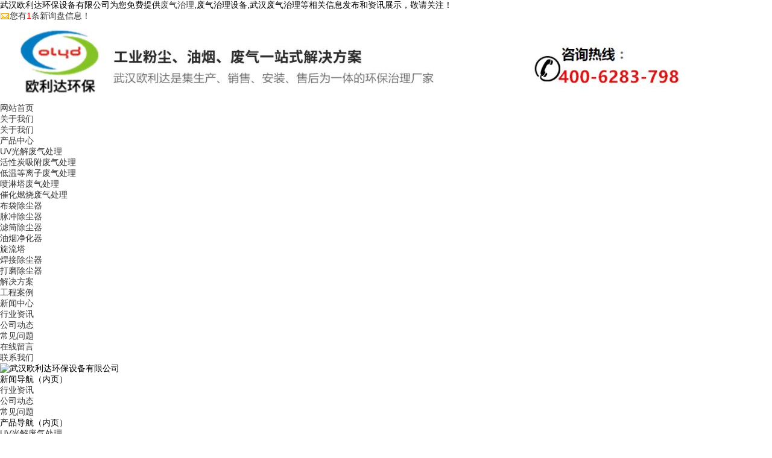

--- FILE ---
content_type: text/html
request_url: http://www.wholyd.com/news969197.html
body_size: 9662
content:
<!DOCTYPE html>
<html>
<head> 
<meta http-equiv="Content-Type" content="text/html; charset=gb2312" /> 
<title>焊接废气处理 -- 武汉欧利达环保设备有限公司</title>
<meta name="Keywords" content="废气处理,废气治理,活性炭吸附,UV光解,喷淋塔,"/>  
<link href="/template/NESTX0001/pc/css/common.css" rel="stylesheet" type="text/css" />
<link href="/template/NESTX0001/pc/css/style.css" rel="stylesheet" type="text/css" /> 
<script src="/template/NESTX0001/pc/js/jquery.min.js" type="text/javascript"></script> 
<script>
(function(){
    var bp = document.createElement('script');
    var curProtocol = window.location.protocol.split(':')[0];
    if (curProtocol === 'https') {
        bp.src = 'https://zz.bdstatic.com/linksubmit/push.js';
    }
    else {
        bp.src = 'http://push.zhanzhang.baidu.com/push.js';
    }
    var s = document.getElementsByTagName("script")[0];
    s.parentNode.insertBefore(bp, s);
})();
</script></head>
 
<body> 

<!--头部开始--> 
<div class="top">
	<div class="container">
		<div class="top_left fl">武汉欧利达环保设备有限公司为您免费提供<a href="/">废气治理</a>,废气治理设备,武汉废气治理等相关信息发布和资讯展示，敬请关注！</div>
		<div class="top_right fr"><script type="text/javascript" src="http://webapi.weidaoliu.com/msg/msgstat.ashx?shopid=20936"></script></div>
	</div>
</div>

<div class="header"> 
	<!--顶部内容--> 
	<!--logo--> 
	<div class="logo"> 
		<div class="container"> 
			<img src="/img.ashx?shopid=20936&file=logo.png" alt="武汉欧利达环保设备有限公司" />
		</div> 
	</div> 
	<!--导航--> 
	<div class="nav"> 
		<ul class="container">
			<li><a href="/" rel="nofollow">网站首页</a></li>
			<li><a href="/about.html" rel="nofollow">关于我们</a>
				<ul class="li_ul">
					
					<li><a href="/about.html" rel="nofollow">关于我们</a></li>
					
				</ul>
			</li>
			<li><a href="/product.html" rel="nofollow">产品中心</a>
				<ul class="li_ul">
					
					<li><a href="/protype113689.html" rel="nofollow">UV光解废气处理</a></li>
					
					<li><a href="/protype113690.html" rel="nofollow">活性炭吸附废气处理</a></li>
					
					<li><a href="/protype113692.html" rel="nofollow">低温等离子废气处理</a></li>
					
					<li><a href="/protype113693.html" rel="nofollow">喷淋塔废气处理</a></li>
					
					<li><a href="/protype113694.html" rel="nofollow">催化燃烧废气处理</a></li>
					
					<li><a href="/protype113695.html" rel="nofollow">布袋除尘器</a></li>
					
					<li><a href="/protype113696.html" rel="nofollow">脉冲除尘器</a></li>
					
					<li><a href="/protype113697.html" rel="nofollow">滤筒除尘器</a></li>
					
					<li><a href="/protype113698.html" rel="nofollow">油烟净化器</a></li>
					
					<li><a href="/protype113701.html" rel="nofollow">旋流塔</a></li>
					
					<li><a href="/protype113973.html" rel="nofollow">焊接除尘器</a></li>
					
					<li><a href="/protype113974.html" rel="nofollow">打磨除尘器</a></li>
					
				</ul>
			</li>
			<li><a href="/case.html" rel="nofollow">解决方案</a></li>
			<li><a href="/case.html" rel="nofollow">工程案例</a></li>
			<li><a href="/news.html" rel="nofollow">新闻中心</a>
				<ul class="li_ul">
					
					<li><a href="/newstype26305.html" rel="nofollow">行业资讯</a></li>
					
					<li><a href="/newstype26307.html" rel="nofollow">公司动态</a></li>
					
					<li><a href="/newstype26308.html" rel="nofollow">常见问题</a></li>
					
				</ul>
			</li>
			<li><a href="/liuyan.html" rel="nofollow">在线留言</a></li>
			<li><a href="/contact.html" rel="nofollow">联系我们</a></li>
		</ul> 
	</div> 
</div> 
<!--头部结束-->

<!--banner--> 
<div class="banners"> 
	<div class="bd"> 
		<ul> 
			<li><img src="/template/NESTX0001/pc/picture/banc.jpg" alt="武汉欧利达环保设备有限公司" /></li> 
		</ul> 
	</div> 
</div>
 
<div class="page"> 
	<div class="container block"> 
		<div class="page_l fl"> 
			<!--内页新闻导航--> 
			<div class="page_n"> 
				<div class="pt"> 
					<span>新闻导航（内页）</span> 
				</div> 
				<ul>
					
					<li><a href="/newstype26305.html" title="行业资讯">行业资讯</a></li> 
					
					<li><a href="/newstype26307.html" title="公司动态">公司动态</a></li> 
					
					<li><a href="/newstype26308.html" title="常见问题">常见问题</a></li> 
					
				</ul> 
			</div> 
			<!--内页产品导航--> 
			<div class="page_n"> 
				<div class="pt"> 
					<span>产品导航（内页）</span> 
				</div> 
				<ul>
					
					<li><a href="/protype113689.html" title="UV光解废气处理">UV光解废气处理</a></li>
					
					<li><a href="/protype113690.html" title="活性炭吸附废气处理">活性炭吸附废气处理</a></li>
					
					<li><a href="/protype113692.html" title="低温等离子废气处理">低温等离子废气处理</a></li>
					
					<li><a href="/protype113693.html" title="喷淋塔废气处理">喷淋塔废气处理</a></li>
					
					<li><a href="/protype113694.html" title="催化燃烧废气处理">催化燃烧废气处理</a></li>
					
					<li><a href="/protype113695.html" title="布袋除尘器">布袋除尘器</a></li>
					
					<li><a href="/protype113696.html" title="脉冲除尘器">脉冲除尘器</a></li>
					
					<li><a href="/protype113697.html" title="滤筒除尘器">滤筒除尘器</a></li>
					
					<li><a href="/protype113698.html" title="油烟净化器">油烟净化器</a></li>
					
					<li><a href="/protype113701.html" title="旋流塔">旋流塔</a></li>
					
					<li><a href="/protype113973.html" title="焊接除尘器">焊接除尘器</a></li>
					
					<li><a href="/protype113974.html" title="打磨除尘器">打磨除尘器</a></li>
					
				</ul> 
			</div> 
			<!--内页左新闻推荐--> 
			<div class="p_xw"> 
				<div class="pt"> 
					<span>新闻推荐</span> 
				</div> 
				<ul> 
					
					<li><a href="/news1058617.html" title="一起听听武汉废气处理设备厂家来介绍市面上常用的废气处理设备都有哪些呢">一起听听武汉废气处理设备厂家来介绍市面上常用的废气处理设备都有哪些呢</a></li>
					
					<li><a href="/news1058616.html" title="武汉废气处理设备厂家的小编为您介绍活性炭吸附废气处理设备的工作原理">武汉废气处理设备厂家的小编为您介绍活性炭吸附废气处理设备的工作原理</a></li>
					
					<li><a href="/news1048168.html" title="武汉废气处理设备厂家小编分析历年来废气处理工程出现安全事故的几个原因">武汉废气处理设备厂家小编分析历年来废气处理工程出现安全事故的几个原因</a></li>
					
					<li><a href="/news1048166.html" title="你知道应该喷淋塔废气处理设备处理废气的步骤和流程是怎样的吗">你知道应该喷淋塔废气处理设备处理废气的步骤和流程是怎样的吗</a></li>
					
					<li><a href="/news1048165.html" title="武汉废气处理设备厂家为您介绍安装废气处理设备时需要注意哪些问题">武汉废气处理设备厂家为您介绍安装废气处理设备时需要注意哪些问题</a></li>
					
					<li><a href="/news1046703.html" title="武汉废气处理设备厂家为您具体介绍印刷行业废气处理解决方案">武汉废气处理设备厂家为您具体介绍印刷行业废气处理解决方案</a></li>
					
					<li><a href="/news1046702.html" title="关于喷淋塔废气处理设备你了解多少，听听武汉废气处理设备厂家为您介绍">关于喷淋塔废气处理设备你了解多少，听听武汉废气处理设备厂家为您介绍</a></li>
					
					<li><a href="/news1046701.html" title="活性炭吸附废气处理设备是由箱体和吸附单元组成的">活性炭吸附废气处理设备是由箱体和吸附单元组成的</a></li>
					
				</ul> 
			</div> 
			<!--内页左联系我们--> 
			<div class="p_contect"> 
				<div class="pt"> 
					<span>联系我们</span> 
				</div> 
				<div class="p_contect_c"> 
					<ul>
						<li>联系人：<span style="color:#E53333;font-size:16px;">陈经理</span></li> 
						<li>电话：<span style="color:#E53333;font-size:16px;">13667297818</span></li>					
						<li>邮箱：1297963699@qq.com</li> 
						<li>地址：武汉市蔡甸区奓山街道丛林村奥康科技产业园B7栋</li> 
					</ul> 
				</div> 
			</div> 
		</div>	 
		<div class="page_r fr"> 
			<div class="pt block"> 
				<span>资讯详情</span> 
				<div class="tips fr">
					您的当前位置：<a href="/">首页</a> &gt; <a href="newstype26305.html">行业资讯</a> &gt; <a href="news969197.html">焊接废气处理</a>
				</div> 
			</div> 
			<h1 class="ar_title">焊接废气处理</h1> 
			<div class="info"> 
				<span>发布时间：2023-8-24 14:16:00&nbsp; &nbsp; &nbsp; &nbsp;来源：http://www.wholyd.com/news969197.html</span>  
			</div> 
			<div class="ar_con"> 
				<h1 style="color: rgb(0, 0, 0); margin: 0cm 0cm 12pt; line-height: 1.8;"><span style="font-size: 9pt; font-family: &quot;Segoe UI&quot;, sans-serif; background-image: initial; background-position: initial; background-size: initial; background-repeat: initial; background-attachment: initial; background-origin: initial; background-clip: initial;"><span style="font-size: 18px;">&nbsp; </span></span><img src="/img.ashx?shopid=20936&file=2023082414125081.png" data-filename="img" style="max-width: 100%;"><span style="font-size: 9pt; font-family: &quot;Segoe UI&quot;, sans-serif; background-image: initial; background-position: initial; background-size: initial; background-repeat: initial; background-attachment: initial; background-origin: initial; background-clip: initial;"><span style="font-size: 18px;">&nbsp; &nbsp;</span></span></h1><h1 style="color: rgb(0, 0, 0); margin: 0cm 0cm 12pt; line-height: 1.8;"><span style="font-size: 9pt; font-family: &quot;Segoe UI&quot;, sans-serif; background-image: initial; background-position: initial; background-size: initial; background-repeat: initial; background-attachment: initial; background-origin: initial; background-clip: initial;"><span style="font-size: 18px;">&nbsp; &nbsp; &nbsp;焊接也是常说的熔接，通过高压或者是高温的方式接合金属或其他热塑性材料来达到连接的目的。目前市场上常用的焊接技术有激光、电子束、摩擦、气体焰、电弧、超声波等，随着火电厂以及钢铁化工行业规模不断的扩大，焊接工业产生的废气也在不断的增加，对于焊接工业产生的废气应该怎么处理呢</span><span lang="EN-US" style="font-size: 18px;">? </span><span style="font-size: 18px;">下面就让武汉废气处理厂家的小编带你了解</span></span><span style="font-size: 18px; background-image: initial; background-position: initial; background-size: initial; background-repeat: initial; background-attachment: initial; background-origin: initial; background-clip: initial;">焊接</span><span style="font-size: 18px; font-family: &quot;Segoe UI&quot;, sans-serif; background-image: initial; background-position: initial; background-size: initial; background-repeat: initial; background-attachment: initial; background-origin: initial; background-clip: initial;">废气处理的方法吧</span><span style="font-size: 9pt; background-image: initial; background-position: initial; background-size: initial; background-repeat: initial; background-attachment: initial; background-origin: initial; background-clip: initial;"><span style="font-size: 18px;">。</span><span lang="EN-US"><o:p></o:p></span></span></h1><p class="MsoNormal" style="font-size: medium;"><span lang="EN-US">&nbsp;</span></p><p class="MsoNormal" align="left" style="font-size: medium; text-indent: 21pt; line-height: 22.5pt; background-image: initial; background-position: initial; background-size: initial; background-repeat: initial; background-attachment: initial; background-origin: initial; background-clip: initial;"><b><span style="font-size: 13.5pt; font-family: 宋体; color: rgb(209, 72, 65);">焊接废气处理工艺如下：</span></b><b><span lang="EN-US" style="font-size: 13.5pt; font-family: Arial, sans-serif; color: rgb(209, 72, 65);"><o:p></o:p></span></b></p><h1 style="color: rgb(0, 0, 0); margin: 0cm 0cm 12pt; line-height: 1.8;"><span lang="EN-US" style="font-size: 18px; font-family: &quot;Segoe UI&quot;, sans-serif; background-image: initial; background-position: initial; background-size: initial; background-repeat: initial; background-attachment: initial; background-origin: initial; background-clip: initial;">1</span><span style="font-size: 18px; background-image: initial; background-position: initial; background-size: initial; background-repeat: initial; background-attachment: initial; background-origin: initial; background-clip: initial;">、</span><span style="font-size: 9pt; font-family: &quot;Segoe UI&quot;, sans-serif; background-image: initial; background-position: initial; background-size: initial; background-repeat: initial; background-attachment: initial; background-origin: initial; background-clip: initial;"><span style="font-size: 18px;">排放量少，常见的过程是：收集</span><span lang="EN-US" style="font-size: 18px;">--</span><span style="font-size: 18px;"><a href="http://www.wholyd.com" target="_blank"><strong>活性炭吸附</strong></a>箱（或焊接除烟箱）</span></span><span lang="EN-US" style="font-size: 18px; font-family: &quot;Segoe UI&quot;, sans-serif; background-image: initial; background-position: initial; background-size: initial; background-repeat: initial; background-attachment: initial; background-origin: initial; background-clip: initial;">-</span><span lang="EN-US" style="font-size: 18px; font-family: &quot;Segoe UI&quot;, sans-serif; background-image: initial; background-position: initial; background-size: initial; background-repeat: initial; background-attachment: initial; background-origin: initial; background-clip: initial;">-</span><span style="font-size: 9pt; font-family: &quot;Segoe UI&quot;, sans-serif; background-image: initial; background-position: initial; background-size: initial; background-repeat: initial; background-attachment: initial; background-origin: initial; background-clip: initial;"><span style="font-size: 18px;">风机</span><span lang="EN-US" style="font-size: 18px;">-</span></span><span lang="EN-US" style="font-size: 18px; font-family: &quot;Segoe UI&quot;, sans-serif; background-image: initial; background-position: initial; background-size: initial; background-repeat: initial; background-attachment: initial; background-origin: initial; background-clip: initial;">-</span><span style="font-size: 18px; font-family: &quot;Segoe UI&quot;, sans-serif; background-image: initial; background-position: initial; background-size: initial; background-repeat: initial; background-attachment: initial; background-origin: initial; background-clip: initial;">排放物。</span><span lang="EN-US" style="font-size: 9pt; font-family: &quot;Segoe UI&quot;, sans-serif; background-image: initial; background-position: initial; background-size: initial; background-repeat: initial; background-attachment: initial; background-origin: initial; background-clip: initial;"><o:p></o:p></span></h1><h1 style="color: rgb(0, 0, 0); margin: 0cm 0cm 12pt; line-height: 1.8;"><span lang="EN-US" style="font-size: 18px; font-family: &quot;Segoe UI&quot;, sans-serif; background-image: initial; background-position: initial; background-size: initial; background-repeat: initial; background-attachment: initial; background-origin: initial; background-clip: initial;">2</span><span style="font-size: 18px; background-image: initial; background-position: initial; background-size: initial; background-repeat: initial; background-attachment: initial; background-origin: initial; background-clip: initial;">、</span><span style="font-size: 9pt; font-family: &quot;Segoe UI&quot;, sans-serif; background-image: initial; background-position: initial; background-size: initial; background-repeat: initial; background-attachment: initial; background-origin: initial; background-clip: initial;"><span style="font-size: 18px;">中等排放量，常见的过程有：收集</span><span lang="EN-US" style="font-size: 18px;">--</span><span style="font-size: 18px;">喷雾塔</span><span lang="EN-US" style="font-size: 18px;">--</span><span style="font-size: 18px;">活性炭吸附箱（或</span><span lang="EN-US" style="font-size: 18px;">UV</span><span style="font-size: 18px;">光解）</span><span lang="EN-US" style="font-size: 18px;">-</span></span><span lang="EN-US" style="font-size: 18px; font-family: &quot;Segoe UI&quot;, sans-serif; background-image: initial; background-position: initial; background-size: initial; background-repeat: initial; background-attachment: initial; background-origin: initial; background-clip: initial;">-</span><span style="font-size: 18px; font-family: &quot;Segoe UI&quot;, sans-serif; background-image: initial; background-position: initial; background-size: initial; background-repeat: initial; background-attachment: initial; background-origin: initial; background-clip: initial;">风扇</span><span lang="EN-US" style="font-size: 18px; font-family: &quot;Segoe UI&quot;, sans-serif; background-image: initial; background-position: initial; background-size: initial; background-repeat: initial; background-attachment: initial; background-origin: initial; background-clip: initial;">-</span><span lang="EN-US" style="font-size: 18px; font-family: &quot;Segoe UI&quot;, sans-serif; background-image: initial; background-position: initial; background-size: initial; background-repeat: initial; background-attachment: initial; background-origin: initial; background-clip: initial;">-</span><span style="font-size: 18px; font-family: &quot;Segoe UI&quot;, sans-serif; background-image: initial; background-position: initial; background-size: initial; background-repeat: initial; background-attachment: initial; background-origin: initial; background-clip: initial;">排放过程。</span><span lang="EN-US" style="font-size: 9pt; font-family: &quot;Segoe UI&quot;, sans-serif; background-image: initial; background-position: initial; background-size: initial; background-repeat: initial; background-attachment: initial; background-origin: initial; background-clip: initial;"><o:p></o:p></span></h1><h1 style="color: rgb(0, 0, 0); margin: 0cm 0cm 12pt; line-height: 1.8;"><span lang="EN-US" style="font-size: 18px; font-family: &quot;Segoe UI&quot;, sans-serif; background-image: initial; background-position: initial; background-size: initial; background-repeat: initial; background-attachment: initial; background-origin: initial; background-clip: initial;">3</span><span style="font-size: 18px; background-image: initial; background-position: initial; background-size: initial; background-repeat: initial; background-attachment: initial; background-origin: initial; background-clip: initial;">、</span><span style="font-size: 9pt; font-family: &quot;Segoe UI&quot;, sans-serif; background-image: initial; background-position: initial; background-size: initial; background-repeat: initial; background-attachment: initial; background-origin: initial; background-clip: initial;"><span style="font-size: 18px;">大型排放电路板工厂的焊接废气处理的常见过程是：收集过程</span><span lang="EN-US" style="font-size: 18px;">--</span><span style="font-size: 18px;">喷淋塔</span><span lang="EN-US" style="font-size: 18px;">--UV</span><span style="font-size: 18px;">光解</span><span lang="EN-US" style="font-size: 18px;">-</span><span style="font-size: 18px;">活性炭吸附箱</span><span lang="EN-US" style="font-size: 18px;">-</span></span><span lang="EN-US" style="font-size: 18px; font-family: &quot;Segoe UI&quot;, sans-serif; background-image: initial; background-position: initial; background-size: initial; background-repeat: initial; background-attachment: initial; background-origin: initial; background-clip: initial;">-</span><span style="font-size: 18px; font-family: &quot;Segoe UI&quot;, sans-serif; background-image: initial; background-position: initial; background-size: initial; background-repeat: initial; background-attachment: initial; background-origin: initial; background-clip: initial;">风扇</span><span lang="EN-US" style="font-size: 18px; font-family: &quot;Segoe UI&quot;, sans-serif; background-image: initial; background-position: initial; background-size: initial; background-repeat: initial; background-attachment: initial; background-origin: initial; background-clip: initial;">-</span><span lang="EN-US" style="font-size: 18px; font-family: &quot;Segoe UI&quot;, sans-serif; background-image: initial; background-position: initial; background-size: initial; background-repeat: initial; background-attachment: initial; background-origin: initial; background-clip: initial;">-</span><span style="font-size: 9pt; font-family: &quot;Segoe UI&quot;, sans-serif; background-image: initial; background-position: initial; background-size: initial; background-repeat: initial; background-attachment: initial; background-origin: initial; background-clip: initial;"><span style="font-size: 18px;">排放。</span></span></h1><h1 style="color: rgb(0, 0, 0); margin: 0cm 0cm 12pt; line-height: 1.8;"><img src="/img.ashx?shopid=20936&file=2023082414111590.png" data-filename="img" style="max-width: 100%;"><span style="font-size: 9pt; font-family: &quot;Segoe UI&quot;, sans-serif; background-image: initial; background-position: initial; background-size: initial; background-repeat: initial; background-attachment: initial; background-origin: initial; background-clip: initial;"><span style="font-size: 18px;"><br></span><span lang="EN-US"><o:p></o:p></span></span></h1><p class="MsoNormal" style="font-size: medium;"><span lang="EN-US">&nbsp;</span></p><p class="MsoNormal" align="left" style="font-size: medium; text-indent: 21pt; line-height: 22.5pt; background-image: initial; background-position: initial; background-size: initial; background-repeat: initial; background-attachment: initial; background-origin: initial; background-clip: initial;"><b><span style="font-size: 13.5pt; font-family: 宋体; color: rgb(209, 72, 65);">焊接废气处理流程：</span></b><b><span lang="EN-US" style="font-size: 13.5pt; font-family: Arial, sans-serif; color: rgb(209, 72, 65);"><o:p></o:p></span></b></p><h1 style="color: rgb(0, 0, 0); margin: 0cm 0cm 12pt; line-height: 1.8;"><span style="font-size: 9pt; font-family: &quot;Segoe UI&quot;, sans-serif; background-image: initial; background-position: initial; background-size: initial; background-repeat: initial; background-attachment: initial; background-origin: initial; background-clip: initial;"><span style="font-size: 18px;">&nbsp; &nbsp; &nbsp;焊接车间中的工作台通常固定在某个位置。每个工位可以安装一个小型吸风罩以收集焊接废气，然后可以将多个工作位置集中在一根大管道上。喷雾塔一般采用水循环喷雾，用于除尘；活性炭吸附箱和紫外线光解法用于吸附烟道气中</span><span lang="EN-US" style="font-size: 18px;">CO</span><span style="font-size: 18px;">，</span><span lang="EN-US" style="font-size: 18px;">O3</span><span style="font-size: 18px;">和</span><span lang="EN-US" style="font-size: 18px;">NO2</span><span style="font-size: 18px;">的有毒成分。风机一般采用防腐风机为佳，因为废气一般喷射后带有一定的水分。然后对排水管有一定的要求，即从地下算起</span><span lang="EN-US" style="font-size: 18px;">15</span><span style="font-size: 18px;">米的高度；例如，如果焊接废气处理设备位于第三屋顶上，并且第三层的高度为</span><span lang="EN-US" style="font-size: 18px;">10</span><span style="font-size: 18px;">米，则安装在第三层的排气管必须为</span><span lang="EN-US" style="font-size: 18px;">5</span><span style="font-size: 18px;">米高。</span><span lang="EN-US"><o:p></o:p></span></span></h1><h1 style="color: rgb(0, 0, 0); margin: 0cm 0cm 12pt; line-height: 1.8;"><span style="font-size: 9pt; font-family: &quot;Segoe UI&quot;, sans-serif; background-image: initial; background-position: initial; background-size: initial; background-repeat: initial; background-attachment: initial; background-origin: initial; background-clip: initial;"><span style="font-size: 18px;">　　当含有碱性的生物</span><span lang="EN-US" style="font-size: 18px;">H2S</span><span style="font-size: 18px;">吸收液在进行收集之后会留至洗涤塔塔底进入净化反应器，这时候反应器中的微生物会因为吸收了硫化物转化成单质硫，同时洗涤液会进行再生并保持碱度。</span><span lang="EN-US"><o:p></o:p></span></span></h1><h1 style="color: rgb(0, 0, 0); margin: 0cm 0cm 12pt; line-height: 1.8;"><span style="font-size: 9pt; font-family: &quot;Segoe UI&quot;, sans-serif; background-image: initial; background-position: initial; background-size: initial; background-repeat: initial; background-attachment: initial; background-origin: initial; background-clip: initial;"><span style="font-size: 18px;">　　这时候处理之后的单质硫会在硫分离器的作用下分离出系统，通过处理之后的单质硫再进行处理之后是可以进一步重复利用。</span><span lang="EN-US"><o:p></o:p></span></span></h1><h1 style="color: rgb(0, 0, 0); margin: 0cm 0cm 12pt; line-height: 1.8;"><span style="font-size: 9pt; font-family: &quot;Segoe UI&quot;, sans-serif; background-image: initial; background-position: initial; background-size: initial; background-repeat: initial; background-attachment: initial; background-origin: initial; background-clip: initial;"><span style="font-size: 18px;">　　焊接工业废气用的洗涤塔废气处理设备其脱除效率高，抗负荷冲击强，与传统的碱洗涤法、化学氧化法</span><span lang="EN-US" style="font-size: 18px;">(</span><span style="font-size: 18px;">干法</span><span lang="EN-US" style="font-size: 18px;">)</span><span style="font-size: 18px;">脱硫节省运行成本且还能回收部分可利用的资源，设备采用的也是自动化的系统，因此整个设备启动起来方便。</span><span lang="EN-US"><o:p></o:p></span></span></h1><h1 style="color: rgb(0, 0, 0); margin: 0cm 0cm 12pt; line-height: 1.8;"><span style="font-size: 9pt; font-family: &quot;Segoe UI&quot;, sans-serif; background-image: initial; background-position: initial; background-size: initial; background-repeat: initial; background-attachment: initial; background-origin: initial; background-clip: initial;"><span style="font-size: 18px;">　　但由于设备采用的原材料是不一样的，因此在进行焊接的过程中产生的工业废气主要污染物是不一样的，采用的处理方案也是不同的。</span><span lang="EN-US"><o:p></o:p></span></span></h1><p class="MsoNormal" style="font-size: medium; line-height: 1.8;"><span lang="EN-US" style="font-size: 18px;">&nbsp; &nbsp;&nbsp;</span><span style="font-size: 18px; font-family: 宋体; background-image: initial; background-position: initial; background-size: initial; background-repeat: initial; background-attachment: initial; background-origin: initial; background-clip: initial;">以上是武汉废气处理厂家小编分享的焊接废气处理方法</span><span lang="EN-US" style="font-size: 18px; font-family: &quot;Segoe UI&quot;, sans-serif; background-image: initial; background-position: initial; background-size: initial; background-repeat: initial; background-attachment: initial; background-origin: initial; background-clip: initial;">,</span><span style="font-size: 18px; font-family: 宋体; background-image: initial; background-position: initial; background-size: initial; background-repeat: initial; background-attachment: initial; background-origin: initial; background-clip: initial;">相信大家对于湖北废气处理武汉欧利达环保公司的<a href="http://www.wholyd.com" target="_blank"><strong>废气治理</strong></a>有更多的了解</span><span lang="EN-US" style="font-size: 18px; font-family: &quot;Segoe UI&quot;, sans-serif; background-image: initial; background-position: initial; background-size: initial; background-repeat: initial; background-attachment: initial; background-origin: initial; background-clip: initial;">,</span><span style="font-size: 18px; font-family: 宋体; background-image: initial; background-position: initial; background-size: initial; background-repeat: initial; background-attachment: initial; background-origin: initial; background-clip: initial;">如您需要废气处理，欢迎您随时联系我们。</span><span lang="EN-US"><o:p></o:p></span></p>
			</div> 
			<div class="record"> 
				<div>上一条：<a href="news969416.html">家具厂废气处理</a></div><div>下一条：<a href="news965787.html">电子厂废气处理工艺</a></div> 
			</div>
			<div class="tag">相关标签：<a href='/news.html?key=废气处理'>废气处理</a>,<a href='/news.html?key=废气治理'>废气治理</a>,<a href='/news.html?key=活性炭吸附'>活性炭吸附</a>,<a href='/news.html?key=UV光解'>UV光解</a>,<a href='/news.html?key=喷淋塔'>喷淋塔</a>,</div>
			<h4 class="related"><span>相关文章</span></h4> 
			<div class="relatedlist"> 
				<ul class="relate_news">
					
					<li><a href="/news1058617.html" title="一起听听武汉废气处理设备厂家来介绍市面上常用的废气处理设备都有哪些呢" rel="nofollow">一起听听武汉废气处理设备厂家来介绍市面上常用的废气处理设备都有哪些呢</a></li>
					
					<li><a href="/news1058616.html" title="武汉废气处理设备厂家的小编为您介绍活性炭吸附废气处理设备的工作原理" rel="nofollow">武汉废气处理设备厂家的小编为您介绍活性炭吸附废气处理设备的工作原理</a></li>
					
					<li><a href="/news1048168.html" title="武汉废气处理设备厂家小编分析历年来废气处理工程出现安全事故的几个原因" rel="nofollow">武汉废气处理设备厂家小编分析历年来废气处理工程出现安全事故的几个原因</a></li>
					
					<li><a href="/news1048166.html" title="你知道应该喷淋塔废气处理设备处理废气的步骤和流程是怎样的吗" rel="nofollow">你知道应该喷淋塔废气处理设备处理废气的步骤和流程是怎样的吗</a></li>
					
					<li><a href="/news1048165.html" title="武汉废气处理设备厂家为您介绍安装废气处理设备时需要注意哪些问题" rel="nofollow">武汉废气处理设备厂家为您介绍安装废气处理设备时需要注意哪些问题</a></li>
					
				</ul> 
			</div> 
			<h4 class="related"><span>相关产品</span></h4> 
			<div class="relatedlist"> 
				<ul class="relate_pr"> 
					
					<li class="product-list">
						<a href="/product861743.html" title="催化燃烧废气治理设备" rel="nofollow"><img src="/img.ashx?shopid=20936&file=2022120514082431.jpg" alt="催化燃烧废气治理设备" /> 
						<p>催化燃烧废气治理设备</p></a>
					</li> 
					
					<li class="product-list">
						<a href="/product861675.html" title="催化燃烧废气处理设备" rel="nofollow"><img src="/img.ashx?shopid=20936&file=202212030940227.jpg" alt="催化燃烧废气处理设备" /> 
						<p>催化燃烧废气处理设备</p></a>
					</li> 
					
					<li class="product-list">
						<a href="/product861674.html" title="催化燃烧废气处理" rel="nofollow"><img src="/img.ashx?shopid=20936&file=2022120309372110.jpg" alt="催化燃烧废气处理" /> 
						<p>催化燃烧废气处理</p></a>
					</li> 
					
					<li class="product-list">
						<a href="/product861673.html" title="PP喷淋塔废气处理" rel="nofollow"><img src="/img.ashx?shopid=20936&file=2022120309330149.jpg" alt="PP喷淋塔废气处理" /> 
						<p>PP喷淋塔废气处理</p></a>
					</li> 
					
					<li class="product-list">
						<a href="/product861558.html" title="喷淋塔废气处理设备" rel="nofollow"><img src="/img.ashx?shopid=20936&file=2022120213115915.jpg" alt="喷淋塔废气处理设备" /> 
						<p>喷淋塔废气处理设备</p></a>
					</li> 
					
				</ul> 
			</div> 
		</div> 
	</div> 
</div> 

<!--footer--> 
<div class="footer"> 
<!--底部导航--> 
<div class="f_nav"> 
	<ul class="container">
		<li><a href="/" rel="nofollow">网站首页</a></li>
		<li><a href="/about.html" rel="nofollow">关于我们</a></li>
		<li><a href="/product.html" rel="nofollow">产品中心</a></li>
		<li><a href="/case.html" rel="nofollow">解决方案</a></li>
		<li><a href="/case.html" rel="nofollow">工程案例</a></li>
		<li><a href="/news.html" rel="nofollow">新闻中心</a></li>
		<li><a href="/liuyan.html" rel="nofollow">在线留言</a></li>
		<li><a href="/contact.html" rel="nofollow">联系我们</a></li>
		<li><a href="/sitemap.html">网站地图</a></li>
		<li><a href="/sitemap.xml">XML</a></li>
	</ul> 
</div>
<table class="ke-zeroborder" style="width:100%;" cellspacing="0" cellpadding="2" border="0"> 
	<tbody> 
		<tr> 
			<td style="text-align:right;"><span style="white-space:nowrap;"><img src="/template/NESTX0001/pc/images/ft-logo.png" alt="武汉欧利达环保设备有限公司" /><br /></span></td> 
			<td> 
				<div style="text-align:center;"><br /></div> 
				<p style="text-align:center;">
					<span style="white-space:nowrap;">
						<span style="line-height:2;">copyright@</span>
						<a href="/" rel="nofollow"><span style="line-height:2;">www.wholyd.com</span></a>
						<span style="line-height:2;">武汉欧利达环保设备有限公司</span>
					</span> 
				</p> 
				<div style="white-space:nowrap;text-align:center;"> 
					<span style="color:#e53333;line-height:2;"><strong>全国咨询电话：13667297818 &nbsp;&nbsp;</strong></span>
					<span style="color:#e53333;line-height:2;"><strong>地址：武汉市蔡甸区奓山街道丛林村奥康科技产业园B7栋</strong></span>
					<span style="color:#e53333;line-height:2;"><strong>邮箱：1297963699@qq.com</strong></span> 
				</div> 
				<div style="white-space:nowrap;text-align:center;"></div> 
				<p style="text-align:center;">废气治理哪家好？废气治理设备报价是多少？武汉废气治理质量怎么样？武汉欧利达环保设备有限公司专业承接废气治理,废气治理设备,武汉废气治理,活性炭吸附,电话:13667297818</p>  
				<p style="text-align:center;">备案号：<a href="https://beian.miit.gov.cn/" target="_blank">鄂ICP备18005167号-1</a></p> 
				<div style="text-align:center;"><br /></div> 
			</td> 
			<td style="text-align:right;padding-right: 100px;"><span style="white-space:nowrap;"><img src="/template/NESTX0001/pc/images/wx.png" alt="武汉欧利达环保设备有限公司" /><br /></span></td>
		</tr> 
	</tbody>
</table> 
<div style="clear: both"></div> 
</div>
 
<script type="text/javascript" src="http://webapi.zhuchao.cc/msg/message/messagesend.js?+Math.random()" id="SendMessageScript" qq="1297963699" wechat="13667297818" wechatpic="2024030708292963.jpg" cid="20936" mobile="13667297818"></script>
 
<script type="text/javascript">
$(function () {
	$('li').each(function () { $(this).hoverdir(); });
});
</script> 
<script type="text/javascript">
$(function () {
	var cururl = window.location.pathname;
	$(".nav li a,.tree li a,.ltree li a").each(function () {
		var url = $(this).attr("href");
		if (cururl.toUpperCase() == url.toUpperCase()) {
			$(this).addClass("cur");
			return;
		}
	});
});
</script>

<!-- 360自动推送代码  -->
<script>
(function(){
var src = "https://jspassport.ssl.qhimg.com/11.0.1.js?d182b3f28525f2db83acfaaf6e696dba";
document.write('<script src="' + src + '" id="sozz"><\/script>');
})();
</script>
<!-- 百度自动推送代码 -->
<script>
(function(){
    var bp = document.createElement('script');
    var curProtocol = window.location.protocol.split(':')[0];
    if (curProtocol === 'https'){
   bp.src = 'https://zz.bdstatic.com/linksubmit/push.js';
  }
  else{
  bp.src = 'http://push.zhanzhang.baidu.com/push.js';
  }
    var s = document.getElementsByTagName("script")[0];
    s.parentNode.insertBefore(bp, s);
})();
</script>

<script language="javascript">
document.oncontextmenu=new Function("event.returnValue=false"); //禁止复制
document.onselectstart=new Function("event.returnValue=false"); //禁止右击
</script>

  
</body>
</html>